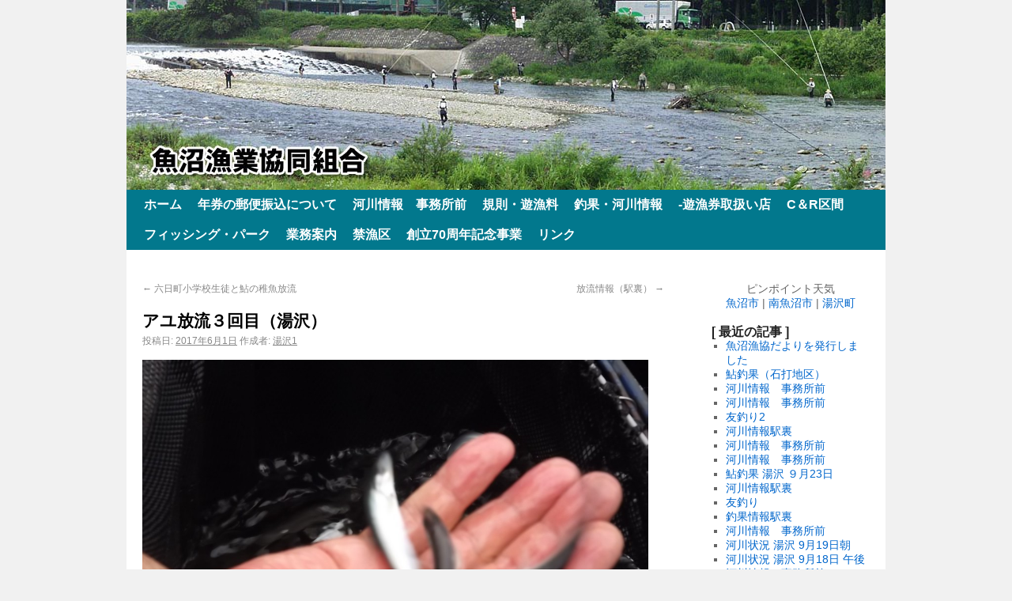

--- FILE ---
content_type: text/html; charset=UTF-8
request_url: http://www.uonuma-gyokyou.or.jp/area/yuzawa/%E3%82%A2%E3%83%A6%E6%94%BE%E6%B5%81%EF%BC%93%E5%9B%9E%E7%9B%AE%EF%BC%88%E6%B9%AF%E6%B2%A2%EF%BC%89.html
body_size: 5688
content:

<!DOCTYPE html>
<html lang="ja">
<head>
<meta charset="UTF-8" />
<title>アユ放流３回目（湯沢） | 魚沼漁業協同組合</title>
<link rel="profile" href="http://gmpg.org/xfn/11" />
<link rel="stylesheet" type="text/css" media="all" href="http://www.uonuma-gyokyou.or.jp/wp-content/themes/twentyten/style.css" />
<link rel="pingback" href="http://www.uonuma-gyokyou.or.jp/xmlrpc.php" />
<link rel="alternate" type="application/rss+xml" title="魚沼漁業協同組合 &raquo; フィード" href="http://www.uonuma-gyokyou.or.jp/feed" />
<link rel="alternate" type="application/rss+xml" title="魚沼漁業協同組合 &raquo; コメントフィード" href="http://www.uonuma-gyokyou.or.jp/comments/feed" />
<link rel='stylesheet' id='esl-slideshow-css'  href='http://www.uonuma-gyokyou.or.jp/wp-content/plugins/easing-slider/css/slideshow.min.css?ver=2.1.2' type='text/css' media='all' />
<script type='text/javascript'>
/* <![CDATA[ */
window.CKEDITOR_BASEPATH = "http://www.uonuma-gyokyou.or.jp/wp-content/plugins/ckeditor-for-wordpress/ckeditor/";
var ckeditorSettings = { "textarea_id": "comment", "pluginPath": "http:\/\/www.uonuma-gyokyou.or.jp\/wp-content\/plugins\/ckeditor-for-wordpress\/", "autostart": true, "excerpt_state": false, "qtransEnabled": false, "outputFormat": { "indent": true, "breakBeforeOpen": true, "breakAfterOpen": true, "breakBeforeClose": true, "breakAfterClose": true }, "configuration": { "height": "160px", "skin": "moono", "scayt_autoStartup": false, "entities": true, "entities_greek": true, "entities_latin": true, "toolbar": "WordpressBasic", "templates_files": [ "http:\/\/www.uonuma-gyokyou.or.jp\/wp-content\/plugins\/ckeditor-for-wordpress\/ckeditor.templates.js" ], "stylesCombo_stylesSet": "wordpress:http:\/\/www.uonuma-gyokyou.or.jp\/wp-content\/plugins\/ckeditor-for-wordpress\/ckeditor.styles.js", "allowedContent": true, "customConfig": "http:\/\/www.uonuma-gyokyou.or.jp\/wp-content\/plugins\/ckeditor-for-wordpress\/ckeditor.config.js" }, "externalPlugins": [  ], "additionalButtons": [  ] }
/* ]]> */
</script><style type="text/css">
			#content table.cke_editor { margin:0; }
			#content table.cke_editor tr td { padding:0;border:0; }
		</style><script type='text/javascript' src='//ajax.googleapis.com/ajax/libs/prototype/1.7.1.0/prototype.js?ver=1.7.1'></script>
<script type='text/javascript' src='//ajax.googleapis.com/ajax/libs/scriptaculous/1.9.0/scriptaculous.js?ver=1.9.0'></script>
<script type='text/javascript' src='//ajax.googleapis.com/ajax/libs/scriptaculous/1.9.0/effects.js?ver=1.9.0'></script>
<script type='text/javascript' src='http://www.uonuma-gyokyou.or.jp/wp-content/plugins/lightbox-2/lightbox-resize.js?ver=1.8'></script>
<script type='text/javascript' src='http://www.uonuma-gyokyou.or.jp/wp-content/plugins/ckeditor-for-wordpress/ckeditor/ckeditor.js?t=F7J8&#038;ver=4.5.3.3'></script>
<script type='text/javascript' src='http://www.uonuma-gyokyou.or.jp/wp-includes/js/jquery/jquery.js?ver=1.8.3'></script>
<script type='text/javascript' src='http://www.uonuma-gyokyou.or.jp/wp-content/plugins/ckeditor-for-wordpress/includes/ckeditor.utils.js?t=F7J8&#038;ver=4.5.3.3'></script>
<script type='text/javascript' src='http://www.uonuma-gyokyou.or.jp/wp-content/plugins/ckeditor-for-wordpress/includes/ckeditor.comment-reply.js?ver=20100901'></script>
<script type='text/javascript' src='http://www.uonuma-gyokyou.or.jp/wp-content/plugins/easing-slider/js/slideshow.min.js?ver=2.1.2'></script>
<link rel="EditURI" type="application/rsd+xml" title="RSD" href="http://www.uonuma-gyokyou.or.jp/xmlrpc.php?rsd" />
<link rel="wlwmanifest" type="application/wlwmanifest+xml" href="http://www.uonuma-gyokyou.or.jp/wp-includes/wlwmanifest.xml" /> 
<link rel='prev' title='六日町小学校生徒と鮎の稚魚放流' href='http://www.uonuma-gyokyou.or.jp/area/muikamachi/%e5%85%ad%e6%97%a5%e7%94%ba%e5%b0%8f%e5%ad%a6%e6%a0%a1%e7%94%9f%e5%be%92%e3%81%a8%e9%ae%8e%e3%81%ae%e7%a8%9a%e9%ad%9a%e6%94%be%e6%b5%81.html' />
<link rel='next' title='放流情報（駅裏）' href='http://www.uonuma-gyokyou.or.jp/area/koide/%e6%94%be%e6%b5%81%e6%83%85%e5%a0%b1%ef%bc%88%e9%a7%85%e8%a3%8f%ef%bc%89.html' />
<meta name="generator" content="WordPress 3.5.2" />
<link rel='canonical' href='http://www.uonuma-gyokyou.or.jp/area/yuzawa/%e3%82%a2%e3%83%a6%e6%94%be%e6%b5%81%ef%bc%93%e5%9b%9e%e7%9b%ae%ef%bc%88%e6%b9%af%e6%b2%a2%ef%bc%89.html' />
<link rel='shortlink' href='http://www.uonuma-gyokyou.or.jp/?p=8796' />
 <style type="text/css"> .easingsliderlite { border-color: #d3d3d3; border-width: 1px; border-style: solid; } .easingsliderlite .easingsliderlite-arrows.easingsliderlite-next, .easingsliderlite .easingsliderlite-arrows.easingsliderlite-prev { } .easingsliderlite .easingsliderlite-arrows.easingsliderlite-next { background-image: url(http://wp.uonuma-gyokyou.or.jp/wp-content/plugins/easing-slider/images/slideshow_arrow_next.png); } .easingsliderlite .easingsliderlite-arrows.easingsliderlite-prev { background-image: url(http://wp.uonuma-gyokyou.or.jp/wp-content/plugins/easing-slider/images/slideshow_arrow_prev.png); } .easingsliderlite .easingsliderlite-pagination .easingsliderlite-icon { } .easingsliderlite .easingsliderlite-pagination .easingsliderlite-icon.inactive { background-image: url(http://wp.uonuma-gyokyou.or.jp/wp-content/plugins/easing-slider/images/slideshow_icon_inactive.png); } .easingsliderlite .easingsliderlite-pagination .easingsliderlite-icon.active { background-image: url(http://wp.uonuma-gyokyou.or.jp/wp-content/plugins/easing-slider/images/slideshow_icon_active.png); } </style> 
	<!-- begin lightbox scripts -->
	<script type="text/javascript">
    //<![CDATA[
    document.write('<link rel="stylesheet" href="http://www.uonuma-gyokyou.or.jp/wp-content/plugins/lightbox-2/Themes/White/lightbox.css" type="text/css" media="screen" />');
    //]]>
    </script>
	<!-- end lightbox scripts -->
<!-- BEGIN: WP Social Bookmarking Light -->
<script type="text/javascript" src="http://connect.facebook.net/ja_JP/all.js#xfbml=1"></script>
<style type="text/css">
div.wp_social_bookmarking_light{border:0 !important;padding:0px 0 0px 0 !important;margin:0 !important;}
div.wp_social_bookmarking_light div{float:right !important;border:0 !important;padding:0 4px 0px 0 !important;margin:0 !important;height:21px !important;text-indent:0 !important;}
div.wp_social_bookmarking_light img{border:0 !important;padding:0;margin:0;vertical-align:top !important;}
.wp_social_bookmarking_light_clear{clear:both !important;}
</style>
<!-- END: WP Social Bookmarking Light -->
<style type="text/css" id="custom-background-css">
body.custom-background { background-color: #f1f1f1; }
</style>
</head>

<body class="single single-post postid-8796 single-format-standard custom-background">
<div id="wrapper" class="hfeed">
	<div id="header">
		<div id="masthead">
			<div id="branding" role="banner">
				
				<a href="http://www.uonuma-gyokyou.or.jp/" >
						<img src="/wp-content/uploads/2013/09/top-image.jpg" width="960" height="240" alt="魚沼漁業協同組合" title="魚沼漁業協同組合" />
</a>
								</div><!-- #branding -->

			<div id="access" role="navigation">
			  				<div class="skip-link screen-reader-text"><a href="#content" title="コンテンツへ移動">コンテンツへ移動</a></div>
								<div class="menu"><ul><li ><a href="http://www.uonuma-gyokyou.or.jp/" title="ホーム">ホーム</a></li><li class="page_item page-item-3562"><a href="http://www.uonuma-gyokyou.or.jp/%e5%b9%b4%e5%88%b8%e3%81%ae%e9%83%b5%e4%be%bf%e6%8c%af%e8%be%bc%e3%81%ab%e3%81%a4%e3%81%84%e3%81%a6">年券の郵便振込について</a></li><li class="page_item page-item-26491"><a href="http://www.uonuma-gyokyou.or.jp/%e6%b2%b3%e5%b7%9d%e6%83%85%e5%a0%b1%e3%80%80%e4%ba%8b%e5%8b%99%e6%89%80%e5%89%8d">河川情報　事務所前</a></li><li class="page_item page-item-9"><a href="http://www.uonuma-gyokyou.or.jp/charge">規則・遊漁料</a></li><li class="page_item page-item-746"><a href="http://www.uonuma-gyokyou.or.jp/ayu-live">釣果・河川情報</a><ul class='children'><li class="page_item page-item-784"><a href="http://www.uonuma-gyokyou.or.jp/ayu-live/yuzawa">釣果・河川情報 湯沢エリア</a></li><li class="page_item page-item-786"><a href="http://www.uonuma-gyokyou.or.jp/ayu-live/shiozawa">釣果・河川情報 塩沢エリア</a></li><li class="page_item page-item-826"><a href="http://www.uonuma-gyokyou.or.jp/ayu-live/muikamachi">釣果・河川情報 六日町エリア</a></li><li class="page_item page-item-838"><a href="http://www.uonuma-gyokyou.or.jp/ayu-live/yamato">釣果・河川情報 大和エリア</a></li><li class="page_item page-item-839"><a href="http://www.uonuma-gyokyou.or.jp/ayu-live/koidegou">釣果・河川情報 小出郷エリア</a></li></ul></li><li class="page_item page-item-13"><a href="http://www.uonuma-gyokyou.or.jp/area">-遊漁券取扱い店</a><ul class='children'><li class="page_item page-item-21567"><a href="http://www.uonuma-gyokyou.or.jp/area/%e9%81%8a%e6%bc%81%e5%88%b8%e3%83%bb%e3%81%8a%e3%81%a8%e3%82%8a%e9%ae%8e%e8%b2%a9%e5%a3%b2%e6%89%80%e3%80%80%e5%a1%a9%e6%b2%a2">遊漁券・おとり鮎販売所　塩沢</a></li></ul></li><li class="page_item page-item-20190"><a href="http://www.uonuma-gyokyou.or.jp/c%ef%bc%86r%e5%8c%ba%e9%96%93">C＆R区間</a></li><li class="page_item page-item-24"><a href="http://www.uonuma-gyokyou.or.jp/fishingpark">フィッシング・パーク</a></li><li class="page_item page-item-188"><a href="http://www.uonuma-gyokyou.or.jp/gyoumu">業務案内</a></li><li class="page_item page-item-13994"><a href="http://www.uonuma-gyokyou.or.jp/%e7%a6%81%e6%bc%81%e5%8c%ba">禁漁区</a></li><li class="page_item page-item-16650"><a href="http://www.uonuma-gyokyou.or.jp/%e5%89%b5%e7%ab%8b70%e5%91%a8%e5%b9%b4%e8%a8%98%e5%bf%b5%e4%ba%8b%e6%a5%ad">創立70周年記念事業</a></li><li class="page_item page-item-21"><a href="http://www.uonuma-gyokyou.or.jp/link">リンク</a></li></ul></div>
			</div><!-- #access -->
		</div><!-- #masthead -->
	</div><!-- #header -->

	<div id="main">

		<div id="container">
			<div id="content" role="main">
			

				<div id="nav-above" class="navigation">
					<div class="nav-previous"><a href="http://www.uonuma-gyokyou.or.jp/area/muikamachi/%e5%85%ad%e6%97%a5%e7%94%ba%e5%b0%8f%e5%ad%a6%e6%a0%a1%e7%94%9f%e5%be%92%e3%81%a8%e9%ae%8e%e3%81%ae%e7%a8%9a%e9%ad%9a%e6%94%be%e6%b5%81.html" rel="prev"><span class="meta-nav">&larr;</span> 六日町小学校生徒と鮎の稚魚放流</a></div>
					<div class="nav-next"><a href="http://www.uonuma-gyokyou.or.jp/area/koide/%e6%94%be%e6%b5%81%e6%83%85%e5%a0%b1%ef%bc%88%e9%a7%85%e8%a3%8f%ef%bc%89.html" rel="next">放流情報（駅裏） <span class="meta-nav">&rarr;</span></a></div>
				</div><!-- #nav-above -->

				<div id="post-8796" class="post-8796 post type-post status-publish format-standard hentry category-yuzawa">
					<h1 class="entry-title">アユ放流３回目（湯沢）</h1>

					<div class="entry-meta">
						<span class="meta-prep meta-prep-author">投稿日:</span> <a href="http://www.uonuma-gyokyou.or.jp/area/yuzawa/%e3%82%a2%e3%83%a6%e6%94%be%e6%b5%81%ef%bc%93%e5%9b%9e%e7%9b%ae%ef%bc%88%e6%b9%af%e6%b2%a2%ef%bc%89.html" title="11:40 AM" rel="bookmark"><span class="entry-date">2017年6月1日</span></a> <span class="meta-sep">作成者:</span> <span class="author vcard"><a class="url fn n" href="http://www.uonuma-gyokyou.or.jp/author/yuzawa1" title="湯沢1 の投稿をすべて表示">湯沢1</a></span>					</div><!-- .entry-meta -->

					<div class="entry-content">
<p>
 
<a href="http://www.uonuma-gyokyou.or.jp/wp-content/uploads/2017/06/DSCF6362.jpg" rel="lightbox"><img src="http://www.uonuma-gyokyou.or.jp/wp-content/uploads/2017/06/DSCF6362-1024x576.jpg" width="640" height="360" alt="" title="DSCF6362" /></a>
</p>
<p>
日付：６月１日 場所：魚野川・大源太川<br />
釣果： <br />
河川状況：<br />
混雑状況：</p>
<p>
３回目の放流です。<br />
湯沢地区は３回で１１万尾です。<br />
昨日の雨で水温は少し下がりました。<br />
魚野川は１０℃、大源太川は１２℃です。<br />
解禁日までに、大きく育つでしょう。</p>
<p>
 
<a href="http://www.uonuma-gyokyou.or.jp/wp-content/uploads/2017/06/DSCF6365.jpg" rel="lightbox"><img src="http://www.uonuma-gyokyou.or.jp/wp-content/uploads/2017/06/DSCF6365-150x150.jpg" width="150" height="150" alt="" title="DSCF6365" /></a>
 
 
<a href="http://www.uonuma-gyokyou.or.jp/wp-content/uploads/2017/06/DSCF6363.jpg" rel="lightbox"><img src="http://www.uonuma-gyokyou.or.jp/wp-content/uploads/2017/06/DSCF6363-150x150.jpg" width="150" height="150" alt="" title="DSCF6363" /></a>
 
 
<a href="" rel="lightbox"><img src="" width="" height="" alt="" title="アユ放流３回目（湯沢）" /></a>
</p>
						<div class='wp_social_bookmarking_light'><div><fb:like href="http://www.uonuma-gyokyou.or.jp/area/yuzawa/%e3%82%a2%e3%83%a6%e6%94%be%e6%b5%81%ef%bc%93%e5%9b%9e%e7%9b%ae%ef%bc%88%e6%b9%af%e6%b2%a2%ef%bc%89.html" send="false" layout="button_count" width="100" show_faces="false" action="like" colorscheme="light" font=""></fb:like></div><div><iframe allowtransparency="true" frameborder="0" scrolling="no" src="http://platform.twitter.com/widgets/tweet_button.html?url=http%3A%2F%2Fwww.uonuma-gyokyou.or.jp%2Farea%2Fyuzawa%2F%25e3%2582%25a2%25e3%2583%25a6%25e6%2594%25be%25e6%25b5%2581%25ef%25bc%2593%25e5%259b%259e%25e7%259b%25ae%25ef%25bc%2588%25e6%25b9%25af%25e6%25b2%25a2%25ef%25bc%2589.html&amp;text=%E3%82%A2%E3%83%A6%E6%94%BE%E6%B5%81%EF%BC%93%E5%9B%9E%E7%9B%AE%EF%BC%88%E6%B9%AF%E6%B2%A2%EF%BC%89&amp;lang=ja&amp;count=horizontal" style="width:130px; height:20px;"></iframe></div></div><br class='wp_social_bookmarking_light_clear' />
											</div><!-- .entry-content -->


					<div class="entry-utility">
						カテゴリー: <a href="http://www.uonuma-gyokyou.or.jp/category/area/yuzawa" title="湯沢 の投稿をすべて表示" rel="category tag">湯沢</a> &nbsp; <a href="http://www.uonuma-gyokyou.or.jp/area/yuzawa/%e3%82%a2%e3%83%a6%e6%94%be%e6%b5%81%ef%bc%93%e5%9b%9e%e7%9b%ae%ef%bc%88%e6%b9%af%e6%b2%a2%ef%bc%89.html" title="アユ放流３回目（湯沢） へのパーマリンク" rel="bookmark">パーマリンク</a>											</div><!-- .entry-utility -->
				</div><!-- #post-## -->

				<div id="nav-below" class="navigation">
					<div class="nav-previous"><a href="http://www.uonuma-gyokyou.or.jp/area/muikamachi/%e5%85%ad%e6%97%a5%e7%94%ba%e5%b0%8f%e5%ad%a6%e6%a0%a1%e7%94%9f%e5%be%92%e3%81%a8%e9%ae%8e%e3%81%ae%e7%a8%9a%e9%ad%9a%e6%94%be%e6%b5%81.html" rel="prev"><span class="meta-nav">&larr;</span> 六日町小学校生徒と鮎の稚魚放流</a></div>
					<div class="nav-next"><a href="http://www.uonuma-gyokyou.or.jp/area/koide/%e6%94%be%e6%b5%81%e6%83%85%e5%a0%b1%ef%bc%88%e9%a7%85%e8%a3%8f%ef%bc%89.html" rel="next">放流情報（駅裏） <span class="meta-nav">&rarr;</span></a></div>
				</div><!-- #nav-below -->

				
			<div id="comments">



								
</div><!-- #comments -->


			</div><!-- #content -->
		</div><!-- #container -->


		<div id="primary" class="widget-area" role="complementary">
			<ul class="xoxo">

<li id="text-2" class="widget-container widget_text">			<div class="textwidget"><script language="javascript" charset="euc-jp" type="text/javascript" src="http://weather.livedoor.com/plugin/common/forecast/15.js"></script>
<p align="center">ピンポイント天気<br>
<a href="http://tenki.jp/forecast/point-827.html" target="_new">魚沼市</a> | <a href="http://tenki.jp/forecast/point-828.html" target="_new">南魚沼市</a> | <a href="http://tenki.jp/forecast/point-836.html" target="_new">湯沢町</a></p></div>
		</li>		<li id="recent-posts-2" class="widget-container widget_recent_entries">		<h3 class="widget-title">[ 最近の記事 ]</h3>		<ul>
					<li>
				<a href="http://www.uonuma-gyokyou.or.jp/info/%e9%ad%9a%e6%b2%bc%e6%bc%81%e5%8d%94%e3%81%a0%e3%82%88%e3%82%8ano-84%e3%82%92%e7%99%ba%e8%a1%8c%e3%81%97%e3%81%be%e3%81%97%e3%81%9f.html" title="魚沼漁協だよりを発行しました">魚沼漁協だよりを発行しました</a>
						</li>
					<li>
				<a href="http://www.uonuma-gyokyou.or.jp/area/shiozawa/%e9%ae%8e%e9%87%a3%e6%9e%9c%ef%bc%88%e7%9f%b3%e6%89%93%e5%9c%b0%e5%8c%ba%ef%bc%89-57.html" title="鮎釣果（石打地区）">鮎釣果（石打地区）</a>
						</li>
					<li>
				<a href="http://www.uonuma-gyokyou.or.jp/info/%e6%b2%b3%e5%b7%9d%e6%83%85%e5%a0%b1%e3%80%80%e4%ba%8b%e5%8b%99%e6%89%80%e5%89%8d-97.html" title="河川情報　事務所前">河川情報　事務所前</a>
						</li>
					<li>
				<a href="http://www.uonuma-gyokyou.or.jp/info/%e6%b2%b3%e5%b7%9d%e6%83%85%e5%a0%b1%e3%80%80%e4%ba%8b%e5%8b%99%e6%89%80%e5%89%8d-96.html" title="河川情報　事務所前">河川情報　事務所前</a>
						</li>
					<li>
				<a href="http://www.uonuma-gyokyou.or.jp/area/koide/%e5%8f%8b%e9%87%a3%e3%82%8a2.html" title="友釣り2">友釣り2</a>
						</li>
					<li>
				<a href="http://www.uonuma-gyokyou.or.jp/area/koide/%e6%b2%b3%e5%b7%9d%e6%83%85%e5%a0%b1%e9%a7%85%e8%a3%8f-30.html" title="河川情報駅裏">河川情報駅裏</a>
						</li>
					<li>
				<a href="http://www.uonuma-gyokyou.or.jp/info/%e6%b2%b3%e5%b7%9d%e6%83%85%e5%a0%b1%e3%80%80%e4%ba%8b%e5%8b%99%e6%89%80%e5%89%8d-95.html" title="河川情報　事務所前">河川情報　事務所前</a>
						</li>
					<li>
				<a href="http://www.uonuma-gyokyou.or.jp/info/%e6%b2%b3%e5%b7%9d%e6%83%85%e5%a0%b1%e3%80%80%e4%ba%8b%e5%8b%99%e6%89%80%e5%89%8d-94.html" title="河川情報　事務所前">河川情報　事務所前</a>
						</li>
					<li>
				<a href="http://www.uonuma-gyokyou.or.jp/area/yuzawa/%e9%ae%8e%e9%87%a3%e6%9e%9c-%e6%b9%af%e6%b2%a2-%ef%bc%99%e6%9c%8823%e6%97%a5.html" title="鮎釣果 湯沢 ９月23日">鮎釣果 湯沢 ９月23日</a>
						</li>
					<li>
				<a href="http://www.uonuma-gyokyou.or.jp/area/koide/%e6%b2%b3%e5%b7%9d%e6%83%85%e5%a0%b1%e9%a7%85%e8%a3%8f-29.html" title="河川情報駅裏">河川情報駅裏</a>
						</li>
					<li>
				<a href="http://www.uonuma-gyokyou.or.jp/area/koide/%e5%8f%8b%e9%87%a3%e3%82%8a.html" title="友釣り">友釣り</a>
						</li>
					<li>
				<a href="http://www.uonuma-gyokyou.or.jp/area/koide/%e9%87%a3%e6%9e%9c%e6%83%85%e5%a0%b1%e9%a7%85%e8%a3%8f-91.html" title="釣果情報駅裏">釣果情報駅裏</a>
						</li>
					<li>
				<a href="http://www.uonuma-gyokyou.or.jp/info/%e6%b2%b3%e5%b7%9d%e6%83%85%e5%a0%b1%e3%80%80%e4%ba%8b%e5%8b%99%e6%89%80%e5%89%8d-93.html" title="河川情報　事務所前">河川情報　事務所前</a>
						</li>
					<li>
				<a href="http://www.uonuma-gyokyou.or.jp/area/yuzawa/%e6%b2%b3%e5%b7%9d%e7%8a%b6%e6%b3%81-%e6%b9%af%e6%b2%a2-9%e6%9c%8819%e6%97%a5%e6%9c%9d.html" title="河川状況 湯沢 9月19日朝">河川状況 湯沢 9月19日朝</a>
						</li>
					<li>
				<a href="http://www.uonuma-gyokyou.or.jp/area/yuzawa/%e6%b2%b3%e5%b7%9d%e7%8a%b6%e6%b3%81-%e6%b9%af%e6%b2%a2-9%e6%9c%8818%e6%97%a5-%e5%8d%88%e5%be%8c.html" title="河川状況 湯沢 9月18日 午後">河川状況 湯沢 9月18日 午後</a>
						</li>
					<li>
				<a href="http://www.uonuma-gyokyou.or.jp/info/%e6%b2%b3%e5%b7%9d%e6%83%85%e5%a0%b1%e3%80%80%e4%ba%8b%e5%8b%99%e6%89%80%e5%89%8d-92.html" title="河川情報　事務所前">河川情報　事務所前</a>
						</li>
					<li>
				<a href="http://www.uonuma-gyokyou.or.jp/area/koide/%e6%b2%b3%e5%b7%9d%e6%83%85%e5%a0%b1%e9%a7%85%e8%a3%8f-28.html" title="河川情報駅裏">河川情報駅裏</a>
						</li>
					<li>
				<a href="http://www.uonuma-gyokyou.or.jp/area/koide/%e9%87%a3%e6%9e%9c%e6%83%85%e5%a0%b1%e9%a7%85%e8%a3%8f-90.html" title="釣果情報駅裏">釣果情報駅裏</a>
						</li>
					<li>
				<a href="http://www.uonuma-gyokyou.or.jp/area/yamato/%e6%b5%a6%e4%bd%90%e3%80%80%e3%81%be%e3%81%a0%e3%81%be%e3%81%a0%e9%87%a3%e3%82%8c%e3%81%be%e3%81%99%e3%80%82.html" title="浦佐　まだまだ釣れます。">浦佐　まだまだ釣れます。</a>
						</li>
					<li>
				<a href="http://www.uonuma-gyokyou.or.jp/area/koide/%e9%87%a3%e6%9e%9c%e6%83%85%e5%a0%b1%e9%a7%85%e8%a3%8f-89.html" title="釣果情報駅裏">釣果情報駅裏</a>
						</li>
					<li>
				<a href="http://www.uonuma-gyokyou.or.jp/info/%e6%b2%b3%e5%b7%9d%e6%83%85%e5%a0%b1%e3%80%80%e4%ba%8b%e5%8b%99%e6%89%80%e5%89%8d-91.html" title="河川情報　事務所前">河川情報　事務所前</a>
						</li>
					<li>
				<a href="http://www.uonuma-gyokyou.or.jp/area/koide/%e9%87%a3%e6%9e%9c%e6%83%85%e5%a0%b1%e9%a7%85%e8%a3%8f-88.html" title="釣果情報駅裏">釣果情報駅裏</a>
						</li>
					<li>
				<a href="http://www.uonuma-gyokyou.or.jp/area/muikamachi/%e5%9d%82%e6%88%b8%e6%a9%8b9%e6%9c%8815%e6%97%a5-2.html" title="坂戸橋9月15日">坂戸橋9月15日</a>
						</li>
					<li>
				<a href="http://www.uonuma-gyokyou.or.jp/area/koide/%e6%b2%b3%e5%b7%9d%e6%83%85%e5%a0%b1%e9%a7%85%e8%a3%8f-27.html" title="河川情報駅裏">河川情報駅裏</a>
						</li>
					<li>
				<a href="http://www.uonuma-gyokyou.or.jp/area/koide/%e6%b2%b3%e5%b7%9d%e6%83%85%e5%a0%b1%e9%a7%85%e8%a3%8f-26.html" title="河川情報駅裏">河川情報駅裏</a>
						</li>
					<li>
				<a href="http://www.uonuma-gyokyou.or.jp/area/muikamachi/%e5%9d%82%e6%88%b8%e6%a9%8b9%e6%9c%8814%e6%97%a5%e3%83%bc%ef%bc%92.html" title="坂戸橋9月14日ー２">坂戸橋9月14日ー２</a>
						</li>
					<li>
				<a href="http://www.uonuma-gyokyou.or.jp/area/muikamachi/%e5%9d%82%e6%88%b8%e6%a9%8b9%e6%9c%8814%e6%97%a5-2.html" title="坂戸橋9月14日">坂戸橋9月14日</a>
						</li>
					<li>
				<a href="http://www.uonuma-gyokyou.or.jp/area/koide/%e6%bf%80%e6%b8%8b.html" title="激渋">激渋</a>
						</li>
					<li>
				<a href="http://www.uonuma-gyokyou.or.jp/area/muikamachi/%e5%9d%82%e6%88%b8%e6%a9%8b9%e6%9c%8813%e6%97%a5-2.html" title="坂戸橋9月13日">坂戸橋9月13日</a>
						</li>
					<li>
				<a href="http://www.uonuma-gyokyou.or.jp/area/koide/%e9%87%a3%e6%9e%9c%e6%83%85%e5%a0%b1%e9%a7%85%e8%a3%8f-87.html" title="釣果情報駅裏">釣果情報駅裏</a>
						</li>
				</ul>
		</li><li id="categories-2" class="widget-container widget_categories"><h3 class="widget-title">[ カテゴリー ]</h3>		<ul>
	<li class="cat-item cat-item-1"><a href="http://www.uonuma-gyokyou.or.jp/category/info" title="お知らせ に含まれる投稿をすべて表示">お知らせ</a>
</li>
	<li class="cat-item cat-item-3"><a href="http://www.uonuma-gyokyou.or.jp/category/area" title="エリア別情報 に含まれる投稿をすべて表示">エリア別情報</a>
</li>
	<li class="cat-item cat-item-6"><a href="http://www.uonuma-gyokyou.or.jp/category/area/muikamachi" title="六日町 に含まれる投稿をすべて表示">六日町</a>
</li>
	<li class="cat-item cat-item-5"><a href="http://www.uonuma-gyokyou.or.jp/category/area/shiozawa" title="塩沢 に含まれる投稿をすべて表示">塩沢</a>
</li>
	<li class="cat-item cat-item-7"><a href="http://www.uonuma-gyokyou.or.jp/category/area/yamato" title="大和 に含まれる投稿をすべて表示">大和</a>
</li>
	<li class="cat-item cat-item-8"><a href="http://www.uonuma-gyokyou.or.jp/category/area/koide" title="小出郷 に含まれる投稿をすべて表示">小出郷</a>
</li>
	<li class="cat-item cat-item-4"><a href="http://www.uonuma-gyokyou.or.jp/category/area/yuzawa" title="湯沢 に含まれる投稿をすべて表示">湯沢</a>
</li>
		</ul>
</li>			</ul>
		</div><!-- #primary .widget-area -->

	</div><!-- #main -->

	<div id="footer" role="contentinfo">
		<div id="colophon">



			<div id="" align="center">
<b>魚沼漁業協同組合</b>　〒946-0021 新潟県魚沼市佐梨1105-16　電話 025-792-0261 FAX 025-792-5224
			</div><!-- #site-info -->

		</div><!-- #colophon -->
	</div><!-- #footer -->

</div><!-- #wrapper -->

</body>
</html>
